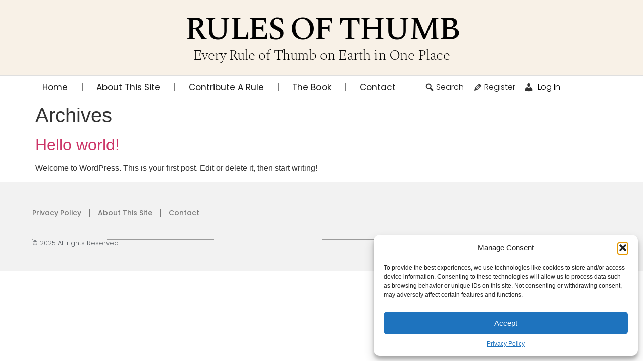

--- FILE ---
content_type: text/css
request_url: https://www.rulesofthumb.org/wp-content/plugins/rot-plugin/css/plugin.css?ver=2.9.1
body_size: 2248
content:
.center {
    text-align: center;
}

.margin5 {
    width: 100%;
    height: 5px;
}

.margin10 {
    width: 100%;
    height: 10px;
}

.margin20 {
    width: 100%;
    height: 20px;
}

.full {
    padding: 2px 0;
    width: 100%;
    box-sizing: border-box;
}

.half {
    padding: 2px;
    width: 50%;
    box-sizing: border-box;
    display: inline-block;
    float: left;
}

.quarter {
    width: 25%;
    box-sizing: border-box;
    display: inline-block;
    float: left;
}

.third {
    width: 33.33%;
    box-sizing: border-box;
    display: inline-block;
    float: left;
}

.twothirds {
    width: 66.66%;
    box-sizing: border-box;
    display: inline-block;
    float: left;
}

.threequarters {
    width: 75%;
    box-sizing: border-box;
    display: inline-block;
    float: left;
}

.clear_margin20 {
    width: 100%;
    clear: both;
    height: 20px;
}

.showsearch {
    cursor: pointer;
}

.contribute_rule {
    cursor: pointer;
}

.filters {
    display: block;
    height: auto;
    overflow: hidden;
    padding: 0 10px;
    text-align: center;
    margin-bottom: 25px;
}

#generate_ai, #undo {
    display: inline-block;
    cursor: pointer;
    background: #5e5edb;
    color: #FFF;
    padding: 5px 10px 3px 10px;
    border-radius: 5px;
}

#undo {
    color: #5e5edb;
    background: #F1F1F1;
    margin-left: 5px;
}

span.cat_filter, .buttons, .buttons:active, .buttons:focus {
    display: inline-block;
    line-height: 40px;
    font-size: 14px;
    text-transform: uppercase;
    cursor: pointer;
    background: #666;
    color: #FFF;
    padding: 2px 20px 0 20px;
    margin: 5px;
    border: none;
    border-radius: 5px;
    border-bottom: 3px solid #333;
}

span.cat_filter:hover, .buttons:hover {
    background: #333;
    border-bottom: 3px solid #000;
}

.buttons.small {
    line-height: 25px;
    font-size: 14px;
}

span.cat_filter.active, span.cat_filter.active:hover {
    background: #000;
    border-bottom: 3px solid #666;
}

span.cat_filter.allrules, span.cat_filter.allrules:hover {
    display: inline-block;
    line-height: 40px;
    font-size: 14px;
    text-transform: uppercase;
    cursor: pointer;
    background: #00B67A;
    color: #FFF;
    border-radius: 5px;
    padding: 2px 20px 0 20px;
    margin: 5px;
    border-bottom: 3px solid #30844A;
}

span.cat_filter a, span.cat_filter a:hover {
    color: #FFF;
}

.cat_desc {
    font-size: 18px;
    text-align: center;
    line-height: 28px;
    margin: 0 auto;
    margin-bottom: 30px;
    width: 75%;
}

#rules_content, #rules_content_history {
    min-height: 75vh;
    width: 100%;
    position: relative;
}

#rules_content_featured {
    min-height: 250px;
}

#rules_content .loading, #rules_content_history .loading {
    width: 100%;
    height: 100%;
    top: 0;
    left: 0;
    position: absolute;
    background: #FFF;
    z-index: 998;
    opacity: 0.5;
}

#rules_content .loading img, #rules_content_history .loading img {
    left: 50%;
    top: 150px;
    position: absolute;
    width: 350px;
    margin-left: -175px;
}

.rules_wrapper {
    width: 100%;
    position: relative;
    overflow: hidden;
    height: auto;
}

.rules_wrapper h3, .rules_wrapper h1, .rtitles {
    text-align: center;
    text-transform: uppercase;
    font-family: 'poppins', sans-serif;
}

.rtitles {
    font-size: 22px;
}

.rules {
    width: 100%;
    position: relative;
    overflow: hidden;
    height: auto;
}

.rules.featured {
    width: 75%;
    position: relative;
    overflow: hidden;
    height: auto;
    margin: 0 auto;
}

.rules .rule {
    width: calc(33.3% - 20px);
    display: inline-block;
    padding: 5px;
    margin: 10px;
    background: #fcfcfc;
    border-radius: 5px;
    box-shadow: 1px 1px 2px 1px rgba(0, 0, 0, .1);
}

.rules.featured .rule {
    width: calc(100% - 20px);
    display: inline-block;
    padding: 5px;
    margin: 10px;
    background: #fcfcfc;
    border-radius: 5px;
    box-shadow: 1px 1px 2px 1px rgba(0, 0, 0, .1);
    margin: 0 auto;
}

.rules .rule .inner {
    min-height: 100px;
    padding: 30px 35% 60px 30px;
    background: #F5F5F5;
    text-align: left;
    vertical-align: middle;
    font-family: 'poppins', sans-serif;
    font-size: 15px;
    position: relative;
    overflow: hidden;
}

.rules .rule a {
    color: #000;
}

.rules .rule .inner .stats {
    position: absolute;
    bottom: 20px;
    right: 30px;
    z-index: 2;
    display: inline-block;
}

.rules .rule .inner .stats .stat {
    padding: 0 0 0 15px;
    font-size: 13px;
    display: inline-block;
}

.rules .rule .inner .bg, .rules .rule .inner .uil {
    position: absolute;
    width: 43%;
    right: 0;
    top: 30px;
    align-items: center; 
    text-align: center;
}

.rules .rule .inner .uil {
    top: 0px;
    right: -10px;
    font-size: 160px;
    opacity: 0.07;
}

.rules .rule .inner .bg img {
    width: 100%;
    opacity: 0.07;
}

.rules .rule h3, .rules .rule h1 {
    font-size: 20px;
    font-family: 'poppins', sans-serif;
    margin: 0 0 15px 0;
    vertical-align: middle;
    text-transform: uppercase;
    text-align: left;
}

/* SINGLE RULES
------------------------------------------*/

.srules {
    vertical-align: top;
    display: flex;
    align-items: center; /* aligns the items vertically */
    margin-bottom: 25px;
}

.rules .rule.single-rule {
    width: calc(66.66% - 20px);
}

.rules .rule.single-rule .inner {
    font-size: 17px;
    padding: 40px 35% 40px 40px;
}

.rules .rule.single-rule h1 {
    font-size: 28px;
    margin: 5px 0 25px 0;
}

.rules .single-rule-stats {
    display: inline-block;
    width: calc(33.33% - 40px);
    box-sizing: border-box;
    padding: 0 0 0 40px;
    font-family: 'poppins', sans-serif;
}

.rules .single-rule-stats h4 {
    font-size: 20px;
    font-family: 'poppins', sans-serif;
    margin: 0 0 15px 0;
    vertical-align: middle;
    text-transform: uppercase;
}

.rules .single-rule-stats .third, .rules .single-rule-stats .twothirds {
    width: 37%;
    clear: none;
    display: inline-block;
    float: left;
    padding: 5px 0;
    box-sizing: border-box;
    font-weight: 500;
}

.rules .single-rule-stats .twothirds {
    width: 63%;
    font-weight: 400;
}

.comments {
    padding: 25px 15px;
    border-top: 1px solid #E1E1E1;
}

.comments h5 {
    text-transform: uppercase;
    font-family: 'poppins', sans-serif;
}

.comments .comment {
    width: 100%;
    height: auto;
    overflow: hidden;
    display: block;
    padding: 15px;
    border-top: 1px solid #E1E1E1;
}

.comments .comment:first-child { 
    border-top: none;
}

.comments .comment:nth-child(odd) {
    background: #F9F9F9;
}

.comments .comment .comment_text {
    font-size: 16px;
    font-style: italic;
}

.related {
    padding-top: 25px;
    border-top: 1px solid #E1E1E1;
}

.related h5 {
    text-transform: uppercase;
    font-family: 'poppins', sans-serif;
    padding-left: 10px;
}

.all_cats {
    text-align: center;
    font-size: 18px;
}

.split-list, .split-list ul li {  
    list-style: none;
    padding: 0;
    margin: 0 0 5px 0;
}

.split-list .quarter {
    padding: 15px;
    margin: 0;
    border-right: 1px solid #E1E1E1;
}

.split-list .quarter:last-child {
    border-right: none;
}

/* REGISTER FORM
------------------------------------------*/

#conditions_wrapper {
    padding: 5px;
    display: block;
    margin-bottom: 3px;
}

.fields {
	padding				:	5px!important;
    float    :   left!important;
    position: relative;
}

.fields input, .fields select, .fields textarea, .no-margin input, .account-page-form input {
    height: 50px;
    padding: 5px;
    width: 100%;
    max-width: 100%!important;
    background: #FFF;
    border: 1px solid #dbdbdb!important;
    border-bottom: 3px solid #CCC!important;
    border-radius: 6px!important;
}

.fields input:read-only {
    background-color: #E1E1E1!important;
    cursor: default;
}

.extra-space {
    text-align: center;
    font-weight: bold;
}

.fields label {
    font-size: 15px;
    margin: 10px 0 5px 0;
    display: block;
}

.fields input[type='checkbox'] {
    height: 15px;
    margin-right: 10px;
    width: auto;
}

.fields #showpw, .fields #showpw2 {
    position    :   absolute;
    cursor   :   pointer;
    bottom      :   18px;
    right    :   23px;
    color    :   #666;
    z-index  :   999;
}

.fields #showpw span, .fields #showpw2 span {
    font-size   :   22px;
}

.star {
  font-size: 35px;
  cursor: pointer;
  text-shadow: 0px 0px 3px rgba(0,0,0,0.5);
}

.rule .star {
  font-size: 18px;
  text-shadow: 0px 0px 2px rgba(0,0,0,0.3);
}
 
.one {
  color: rgb(255, 0, 0);
}
 
.two {
  color: rgb(255, 106, 0);
}
 
.three {
  color: rgb(251, 255, 120);
}
 
.four {
  color: rgb(255, 255, 0);
}
 
.five {
  color: rgb(24, 159, 14);
}

.btn-green {
    display: inline-block;
    line-height: 40px;
    font-size: 14px;
    text-transform: uppercase;
    cursor: pointer;
    background: #00B67A;
    color: #FFF!important;
    border-radius: 5px;
    padding: 2px 20px 0 20px;
    margin: 5px 0;
    border-bottom: 3px solid #30844A;
    text-align: center;
}

.btn-100 {
    width: 100%;
}

.res-message-load {
    text-align: center;
    position: absolute;
    width: 100%;
    height: 100%;
    left: 0;
    top: 0;
    z-index: 9998;
    background: rgba(255, 255, 255, 0.7)!important;
    display: none;
}

.res-message-load img {
    position: absolute;
    width: 200px;
    height: 200px;
    left: 50%;
    top: 50%;
    z-index: 9999;
    margin: -100px 0 0 -100px;
    opacity: 0.5;
}

.res-message-load h3 {
    position: absolute;
    width: 100%;
    left: 0;
    top: 50%;
    z-index: 9999;
    margin: -60px 0 0 0;
    font-size: 22px;
    line-height: 40px;
    color: #000;
}

.req {
    border: 1px dashed #FF0000!important;
    background: #ffeded!important;
    color: #000;
}

.alert {
    display: none;
    padding: 10px;
    text-align: center;
    margin: 5px 0 0 0;
}

.alert-danger {
    border: 1px dashed #FF0000!important;
    background: #ffeded;
    color: #FF0000;
}

#xs-social-login-container {
    max-width: 600px!important;
    margin: 0px auto!important;
    padding-bottom: 5px;
}

#xs-social-login-container .xs-login--style-1 {
    display: inline-block!important;
}

#xs-social-login-container .xs-login--style-1 .xs-login__item {
    display: inline-block!important;
    width: 290px!important;
    box-shadow: none!important;
    border: 1px solid #dbdbdb;
    border-bottom: 3px solid #CCC;
    box-sizing: border-box;
    float: left;
    margin: 5px;
}

@media only screen and (max-width: 992px) {
    
    .quarter, .fifth, .third, .half {
        width: 50%;
    }
    
    .split-list .quarter {
        padding: 0px;
        margin: 0;
        border-right: 0px solid #E1E1E1;
    }
    
    .rules .rule {
        width: calc(50% - 20px);
    }
    
    span.cat_filter, .buttons, .buttons:active, .buttons:focus, span.cat_filter.allrules {
        line-height: 35px;
        font-size: 15px;
        padding: 2px 12px 0 12px;
    }
    
    .rules .rule.single-rule {
        width: calc(50% - 20px);
    }

    .rules .single-rule-stats {
        width: calc(50% - 40px);
    }
    
}

@media only screen and (max-width: 768px) {
    
    .quarter, .fifth, .third, .half {
        width: 100%;
    }
    
    .split-list .quarter {
        padding: 0px;
        margin: 0;
        border-right: 0px solid #E1E1E1;
    }
    
    .rules .rule {
        width: calc(100% - 20px);
    }
    
    span.cat_filter, .buttons, .buttons:active, .buttons:focus, span.cat_filter.allrules {
        line-height: 30px;
        font-size: 14px;
        padding: 2px 10px 0 10px;
        margin: 3px;
    }
    
    #xs-social-login-container .xs-login--style-1 .xs-login__item {
        display: block!important;
        width: 100%!important;
    }
    
    .srules {
        display: block;
    }
    
    .rules .rule.single-rule {
        width: calc(100% - 20px)!important;
        display: block!important;
        margin-bottom: 30px;
    }
    
    .rules .rule.single-rule .inner {
        font-size: 16px;
        padding: 30px 20% 30px 30px;
    }

    .rules .single-rule-stats {
        width: calc(100% - 40px)!important;
        display: block!important;
    }
    
}

--- FILE ---
content_type: text/css
request_url: https://www.rulesofthumb.org/wp-content/uploads/elementor/css/post-5.css?ver=1768266148
body_size: 551
content:
.elementor-kit-5{--e-global-color-primary:#6EC1E4;--e-global-color-secondary:#54595F;--e-global-color-text:#7A7A7A;--e-global-color-accent:#61CE70;--e-global-typography-primary-font-family:"Poppins";--e-global-typography-primary-font-weight:600;--e-global-typography-secondary-font-family:"Poppins";--e-global-typography-secondary-font-weight:400;--e-global-typography-text-font-family:"Poppins";--e-global-typography-text-font-weight:400;--e-global-typography-accent-font-family:"Poppins";--e-global-typography-accent-font-weight:500;}.elementor-kit-5 e-page-transition{background-color:#FFBC7D;}.elementor-section.elementor-section-boxed > .elementor-container{max-width:1140px;}.e-con{--container-max-width:1140px;}.elementor-widget:not(:last-child){margin-block-end:20px;}.elementor-element{--widgets-spacing:20px 20px;--widgets-spacing-row:20px;--widgets-spacing-column:20px;}{}h1.entry-title{display:var(--page-title-display);}.site-header .site-branding{flex-direction:column;align-items:stretch;}.site-header{padding-inline-end:0px;padding-inline-start:0px;}.site-footer .site-branding{flex-direction:column;align-items:stretch;}@media(max-width:1024px){.elementor-section.elementor-section-boxed > .elementor-container{max-width:1024px;}.e-con{--container-max-width:1024px;}}@media(max-width:767px){.elementor-section.elementor-section-boxed > .elementor-container{max-width:767px;}.e-con{--container-max-width:767px;}}/* Start custom CSS */.search-bar {
    position: relative;
    font-family: 'poppins';
    width: 100%;
}

.search-bar input {
    width: 100%;
    padding: 10px 10px 10px 40px;
    height: 60px;
    border-radius: 15px;
    border: 2px solid #000;
    font-size: 14px;
}

.search-bar button {
    position: absolute;
    right: 7px;
    top: 50%;
    height: 50px;
    margin-top: -25px;
    border-radius: 11px;
    background: #000;
    border: none;
    color: #FFF;
    font-size: 13px;
    text-transform: uppercase;
}

.search-bar button:hover {
    background: #000;
}

.search-bar span {
    position: absolute;
    top: 50%;
    left: 10px;
    font-size: 22px;
    margin-top: -11px;
    cursor: pointer;
    color: #000;
}/* End custom CSS */

--- FILE ---
content_type: text/css
request_url: https://www.rulesofthumb.org/wp-content/uploads/elementor/css/post-16.css?ver=1768266148
body_size: 1724
content:
.elementor-16 .elementor-element.elementor-element-aa41b02{--display:flex;--flex-direction:column;--container-widget-width:calc( ( 1 - var( --container-widget-flex-grow ) ) * 100% );--container-widget-height:initial;--container-widget-flex-grow:0;--container-widget-align-self:initial;--flex-wrap-mobile:wrap;--justify-content:center;--align-items:center;--gap:0px 0px;--row-gap:0px;--column-gap:0px;--padding-top:2%;--padding-bottom:2%;--padding-left:5%;--padding-right:5%;}.elementor-16 .elementor-element.elementor-element-aa41b02:not(.elementor-motion-effects-element-type-background), .elementor-16 .elementor-element.elementor-element-aa41b02 > .elementor-motion-effects-container > .elementor-motion-effects-layer{background-color:#F8F1E7;}.elementor-widget-heading .elementor-heading-title{font-family:var( --e-global-typography-primary-font-family ), Sans-serif;font-weight:var( --e-global-typography-primary-font-weight );color:var( --e-global-color-primary );}.elementor-16 .elementor-element.elementor-element-352da35 > .elementor-widget-container{margin:0px 0px 5px 0px;}.elementor-16 .elementor-element.elementor-element-352da35{text-align:center;}.elementor-16 .elementor-element.elementor-element-352da35 .elementor-heading-title{font-family:"Spectral", Sans-serif;font-size:65px;font-weight:500;text-transform:uppercase;letter-spacing:-3.5px;color:#000000;}.elementor-16 .elementor-element.elementor-element-fa9832b{text-align:center;}.elementor-16 .elementor-element.elementor-element-fa9832b .elementor-heading-title{font-family:"Spectral", Sans-serif;font-size:29px;font-weight:200;letter-spacing:-0.5px;color:#000000;}.elementor-16 .elementor-element.elementor-element-ee972e6{--display:flex;--flex-direction:row;--container-widget-width:initial;--container-widget-height:100%;--container-widget-flex-grow:1;--container-widget-align-self:stretch;--flex-wrap-mobile:wrap;--gap:0px 0px;--row-gap:0px;--column-gap:0px;border-style:solid;--border-style:solid;border-width:1px 0px 1px 0px;--border-top-width:1px;--border-right-width:0px;--border-bottom-width:1px;--border-left-width:0px;border-color:#DFDFDF;--border-color:#DFDFDF;--border-radius:0px 0px 0px 0px;--padding-top:0%;--padding-bottom:0%;--padding-left:5%;--padding-right:5%;}.elementor-16 .elementor-element.elementor-element-b90c88f{--display:flex;--flex-direction:row;--container-widget-width:initial;--container-widget-height:100%;--container-widget-flex-grow:1;--container-widget-align-self:stretch;--flex-wrap-mobile:wrap;--justify-content:flex-start;--padding-top:0px;--padding-bottom:0px;--padding-left:0px;--padding-right:0px;}.elementor-widget-nav-menu .elementor-nav-menu .elementor-item{font-family:var( --e-global-typography-primary-font-family ), Sans-serif;font-weight:var( --e-global-typography-primary-font-weight );}.elementor-widget-nav-menu .elementor-nav-menu--main .elementor-item{color:var( --e-global-color-text );fill:var( --e-global-color-text );}.elementor-widget-nav-menu .elementor-nav-menu--main .elementor-item:hover,
					.elementor-widget-nav-menu .elementor-nav-menu--main .elementor-item.elementor-item-active,
					.elementor-widget-nav-menu .elementor-nav-menu--main .elementor-item.highlighted,
					.elementor-widget-nav-menu .elementor-nav-menu--main .elementor-item:focus{color:var( --e-global-color-accent );fill:var( --e-global-color-accent );}.elementor-widget-nav-menu .elementor-nav-menu--main:not(.e--pointer-framed) .elementor-item:before,
					.elementor-widget-nav-menu .elementor-nav-menu--main:not(.e--pointer-framed) .elementor-item:after{background-color:var( --e-global-color-accent );}.elementor-widget-nav-menu .e--pointer-framed .elementor-item:before,
					.elementor-widget-nav-menu .e--pointer-framed .elementor-item:after{border-color:var( --e-global-color-accent );}.elementor-widget-nav-menu{--e-nav-menu-divider-color:var( --e-global-color-text );}.elementor-widget-nav-menu .elementor-nav-menu--dropdown .elementor-item, .elementor-widget-nav-menu .elementor-nav-menu--dropdown  .elementor-sub-item{font-family:var( --e-global-typography-accent-font-family ), Sans-serif;font-weight:var( --e-global-typography-accent-font-weight );}.elementor-16 .elementor-element.elementor-element-ad83b15 .elementor-menu-toggle{margin:0 auto;}.elementor-16 .elementor-element.elementor-element-ad83b15 .elementor-nav-menu .elementor-item{font-family:"Poppins", Sans-serif;font-size:17px;font-weight:400;}.elementor-16 .elementor-element.elementor-element-ad83b15 .elementor-nav-menu--main .elementor-item{color:#1D1D1D;fill:#1D1D1D;}.elementor-16 .elementor-element.elementor-element-ad83b15 .elementor-nav-menu--main .elementor-item:hover,
					.elementor-16 .elementor-element.elementor-element-ad83b15 .elementor-nav-menu--main .elementor-item.elementor-item-active,
					.elementor-16 .elementor-element.elementor-element-ad83b15 .elementor-nav-menu--main .elementor-item.highlighted,
					.elementor-16 .elementor-element.elementor-element-ad83b15 .elementor-nav-menu--main .elementor-item:focus{color:#000000;fill:#000000;}.elementor-16 .elementor-element.elementor-element-ad83b15 .elementor-nav-menu--main:not(.e--pointer-framed) .elementor-item:before,
					.elementor-16 .elementor-element.elementor-element-ad83b15 .elementor-nav-menu--main:not(.e--pointer-framed) .elementor-item:after{background-color:#8B8D5B;}.elementor-16 .elementor-element.elementor-element-ad83b15 .e--pointer-framed .elementor-item:before,
					.elementor-16 .elementor-element.elementor-element-ad83b15 .e--pointer-framed .elementor-item:after{border-color:#8B8D5B;}.elementor-16 .elementor-element.elementor-element-ad83b15{--e-nav-menu-divider-content:"";--e-nav-menu-divider-style:solid;--e-nav-menu-horizontal-menu-item-margin:calc( 15px / 2 );}.elementor-16 .elementor-element.elementor-element-ad83b15 .e--pointer-framed .elementor-item:before{border-width:0px;}.elementor-16 .elementor-element.elementor-element-ad83b15 .e--pointer-framed.e--animation-draw .elementor-item:before{border-width:0 0 0px 0px;}.elementor-16 .elementor-element.elementor-element-ad83b15 .e--pointer-framed.e--animation-draw .elementor-item:after{border-width:0px 0px 0 0;}.elementor-16 .elementor-element.elementor-element-ad83b15 .e--pointer-framed.e--animation-corners .elementor-item:before{border-width:0px 0 0 0px;}.elementor-16 .elementor-element.elementor-element-ad83b15 .e--pointer-framed.e--animation-corners .elementor-item:after{border-width:0 0px 0px 0;}.elementor-16 .elementor-element.elementor-element-ad83b15 .e--pointer-underline .elementor-item:after,
					 .elementor-16 .elementor-element.elementor-element-ad83b15 .e--pointer-overline .elementor-item:before,
					 .elementor-16 .elementor-element.elementor-element-ad83b15 .e--pointer-double-line .elementor-item:before,
					 .elementor-16 .elementor-element.elementor-element-ad83b15 .e--pointer-double-line .elementor-item:after{height:0px;}.elementor-16 .elementor-element.elementor-element-ad83b15 .elementor-nav-menu--main:not(.elementor-nav-menu--layout-horizontal) .elementor-nav-menu > li:not(:last-child){margin-bottom:15px;}.elementor-16 .elementor-element.elementor-element-ad83b15 .elementor-nav-menu--dropdown .elementor-item, .elementor-16 .elementor-element.elementor-element-ad83b15 .elementor-nav-menu--dropdown  .elementor-sub-item{font-family:"Poppins", Sans-serif;font-weight:500;}.elementor-16 .elementor-element.elementor-element-823595a{--display:flex;--flex-direction:row;--container-widget-width:initial;--container-widget-height:100%;--container-widget-flex-grow:1;--container-widget-align-self:stretch;--flex-wrap-mobile:wrap;--justify-content:flex-end;--padding-top:0px;--padding-bottom:0px;--padding-left:0px;--padding-right:0px;}.elementor-16 .elementor-element.elementor-element-5c39446 .elementor-nav-menu .elementor-item{font-family:"Poppins", Sans-serif;font-size:16px;font-weight:300;}.elementor-16 .elementor-element.elementor-element-5c39446 .elementor-nav-menu--main .elementor-item{color:#1D1D1D;fill:#1D1D1D;padding-left:9px;padding-right:9px;}.elementor-16 .elementor-element.elementor-element-5c39446 .elementor-nav-menu--main .elementor-item:hover,
					.elementor-16 .elementor-element.elementor-element-5c39446 .elementor-nav-menu--main .elementor-item.elementor-item-active,
					.elementor-16 .elementor-element.elementor-element-5c39446 .elementor-nav-menu--main .elementor-item.highlighted,
					.elementor-16 .elementor-element.elementor-element-5c39446 .elementor-nav-menu--main .elementor-item:focus{color:#000000;fill:#000000;}.elementor-16 .elementor-element.elementor-element-5c39446 .elementor-nav-menu--main:not(.e--pointer-framed) .elementor-item:before,
					.elementor-16 .elementor-element.elementor-element-5c39446 .elementor-nav-menu--main:not(.e--pointer-framed) .elementor-item:after{background-color:#8B8D5B;}.elementor-16 .elementor-element.elementor-element-5c39446 .e--pointer-framed .elementor-item:before,
					.elementor-16 .elementor-element.elementor-element-5c39446 .e--pointer-framed .elementor-item:after{border-color:#8B8D5B;}.elementor-16 .elementor-element.elementor-element-5c39446 .e--pointer-framed .elementor-item:before{border-width:0px;}.elementor-16 .elementor-element.elementor-element-5c39446 .e--pointer-framed.e--animation-draw .elementor-item:before{border-width:0 0 0px 0px;}.elementor-16 .elementor-element.elementor-element-5c39446 .e--pointer-framed.e--animation-draw .elementor-item:after{border-width:0px 0px 0 0;}.elementor-16 .elementor-element.elementor-element-5c39446 .e--pointer-framed.e--animation-corners .elementor-item:before{border-width:0px 0 0 0px;}.elementor-16 .elementor-element.elementor-element-5c39446 .e--pointer-framed.e--animation-corners .elementor-item:after{border-width:0 0px 0px 0;}.elementor-16 .elementor-element.elementor-element-5c39446 .e--pointer-underline .elementor-item:after,
					 .elementor-16 .elementor-element.elementor-element-5c39446 .e--pointer-overline .elementor-item:before,
					 .elementor-16 .elementor-element.elementor-element-5c39446 .e--pointer-double-line .elementor-item:before,
					 .elementor-16 .elementor-element.elementor-element-5c39446 .e--pointer-double-line .elementor-item:after{height:0px;}.elementor-16 .elementor-element.elementor-element-5c39446{--e-nav-menu-horizontal-menu-item-margin:calc( 0px / 2 );}.elementor-16 .elementor-element.elementor-element-5c39446 .elementor-nav-menu--main:not(.elementor-nav-menu--layout-horizontal) .elementor-nav-menu > li:not(:last-child){margin-bottom:0px;}.elementor-16 .elementor-element.elementor-element-ffb7e14 > .elementor-widget-container{margin:0px 0px 0px 0px;padding:13px 0px 0px 0px;}.elementor-16 .elementor-element.elementor-element-ffb7e14{text-align:right;}.elementor-16 .elementor-element.elementor-element-ffb7e14 .elementor-heading-title{font-family:"Poppins", Sans-serif;font-size:16px;font-weight:300;line-height:20px;color:#000000;}.elementor-16 .elementor-element.elementor-element-b6a842a .elementor-nav-menu .elementor-item{font-family:"Poppins", Sans-serif;font-size:16px;font-weight:300;}.elementor-16 .elementor-element.elementor-element-b6a842a .elementor-nav-menu--main .elementor-item{color:#1D1D1D;fill:#1D1D1D;padding-left:9px;padding-right:9px;}.elementor-16 .elementor-element.elementor-element-b6a842a .elementor-nav-menu--main .elementor-item:hover,
					.elementor-16 .elementor-element.elementor-element-b6a842a .elementor-nav-menu--main .elementor-item.elementor-item-active,
					.elementor-16 .elementor-element.elementor-element-b6a842a .elementor-nav-menu--main .elementor-item.highlighted,
					.elementor-16 .elementor-element.elementor-element-b6a842a .elementor-nav-menu--main .elementor-item:focus{color:#000000;fill:#000000;}.elementor-16 .elementor-element.elementor-element-b6a842a .elementor-nav-menu--main:not(.e--pointer-framed) .elementor-item:before,
					.elementor-16 .elementor-element.elementor-element-b6a842a .elementor-nav-menu--main:not(.e--pointer-framed) .elementor-item:after{background-color:#8B8D5B;}.elementor-16 .elementor-element.elementor-element-b6a842a .e--pointer-framed .elementor-item:before,
					.elementor-16 .elementor-element.elementor-element-b6a842a .e--pointer-framed .elementor-item:after{border-color:#8B8D5B;}.elementor-16 .elementor-element.elementor-element-b6a842a .e--pointer-framed .elementor-item:before{border-width:0px;}.elementor-16 .elementor-element.elementor-element-b6a842a .e--pointer-framed.e--animation-draw .elementor-item:before{border-width:0 0 0px 0px;}.elementor-16 .elementor-element.elementor-element-b6a842a .e--pointer-framed.e--animation-draw .elementor-item:after{border-width:0px 0px 0 0;}.elementor-16 .elementor-element.elementor-element-b6a842a .e--pointer-framed.e--animation-corners .elementor-item:before{border-width:0px 0 0 0px;}.elementor-16 .elementor-element.elementor-element-b6a842a .e--pointer-framed.e--animation-corners .elementor-item:after{border-width:0 0px 0px 0;}.elementor-16 .elementor-element.elementor-element-b6a842a .e--pointer-underline .elementor-item:after,
					 .elementor-16 .elementor-element.elementor-element-b6a842a .e--pointer-overline .elementor-item:before,
					 .elementor-16 .elementor-element.elementor-element-b6a842a .e--pointer-double-line .elementor-item:before,
					 .elementor-16 .elementor-element.elementor-element-b6a842a .e--pointer-double-line .elementor-item:after{height:0px;}.elementor-16 .elementor-element.elementor-element-b6a842a{--e-nav-menu-horizontal-menu-item-margin:calc( 0px / 2 );}.elementor-16 .elementor-element.elementor-element-b6a842a .elementor-nav-menu--main:not(.elementor-nav-menu--layout-horizontal) .elementor-nav-menu > li:not(:last-child){margin-bottom:0px;}.elementor-16 .elementor-element.elementor-element-307f6f0 > .elementor-widget-container{margin:0px 0px 0px 0px;padding:13px 0px 0px 0px;}.elementor-16 .elementor-element.elementor-element-307f6f0{text-align:right;}.elementor-16 .elementor-element.elementor-element-307f6f0 .elementor-heading-title{font-family:"Poppins", Sans-serif;font-size:16px;font-weight:300;line-height:20px;color:#000000;}.elementor-16 .elementor-element.elementor-element-ecabd63{--display:flex;--flex-direction:row;--container-widget-width:initial;--container-widget-height:100%;--container-widget-flex-grow:1;--container-widget-align-self:stretch;--flex-wrap-mobile:wrap;border-style:solid;--border-style:solid;border-width:1px 0px 1px 0px;--border-top-width:1px;--border-right-width:0px;--border-bottom-width:1px;--border-left-width:0px;border-color:#DFDFDF;--border-color:#DFDFDF;--border-radius:0px 0px 0px 0px;--padding-top:1%;--padding-bottom:1%;--padding-left:6%;--padding-right:6%;}.elementor-16 .elementor-element.elementor-element-604201f{--display:flex;--align-items:flex-end;--container-widget-width:calc( ( 1 - var( --container-widget-flex-grow ) ) * 100% );--padding-top:0%;--padding-bottom:0%;--padding-left:0%;--padding-right:0%;}.elementor-theme-builder-content-area{height:400px;}.elementor-location-header:before, .elementor-location-footer:before{content:"";display:table;clear:both;}@media(max-width:1024px){.elementor-16 .elementor-element.elementor-element-b90c88f{--padding-top:8px;--padding-bottom:0px;--padding-left:8px;--padding-right:8px;}}@media(min-width:768px){.elementor-16 .elementor-element.elementor-element-b90c88f{--width:67%;}.elementor-16 .elementor-element.elementor-element-823595a{--width:33%;}.elementor-16 .elementor-element.elementor-element-604201f{--width:100%;}}@media(max-width:1024px) and (min-width:768px){.elementor-16 .elementor-element.elementor-element-b90c88f{--width:40%;}.elementor-16 .elementor-element.elementor-element-823595a{--width:60%;}}@media(max-width:767px){.elementor-16 .elementor-element.elementor-element-aa41b02{--padding-top:5%;--padding-bottom:5%;--padding-left:5%;--padding-right:5%;}.elementor-16 .elementor-element.elementor-element-352da35 .elementor-heading-title{font-size:37px;}.elementor-16 .elementor-element.elementor-element-fa9832b .elementor-heading-title{font-size:18px;}.elementor-16 .elementor-element.elementor-element-b90c88f{--width:100%;--align-items:flex-start;--container-widget-width:calc( ( 1 - var( --container-widget-flex-grow ) ) * 100% );--padding-top:8px;--padding-bottom:0px;--padding-left:8px;--padding-right:8px;}.elementor-16 .elementor-element.elementor-element-823595a{--width:100%;--justify-content:center;}}/* Start custom CSS for nav-menu, class: .elementor-element-ad83b15 */.elementor-16 .elementor-element.elementor-element-ad83b15 span.dashicons {
    margin-right: 3px;
    color: #333;
}

.elementor-16 .elementor-element.elementor-element-ad83b15 {
    width: 100%;
}/* End custom CSS */
/* Start custom CSS for nav-menu, class: .elementor-element-5c39446 */.elementor-16 .elementor-element.elementor-element-5c39446 span.dashicons {
    margin-right: 3px;
    color: #333;
}

.elementor-16 .elementor-element.elementor-element-5c39446 {
    width: 100%;
}

.elementor-16 .elementor-element.elementor-element-5c39446 {
    width: auto;
}/* End custom CSS */
/* Start custom CSS for heading, class: .elementor-element-ffb7e14 */.elementor-16 .elementor-element.elementor-element-ffb7e14 span.dashicons {
    margin-right: 3px;
    color: #333;
}

.elementor-16 .elementor-element.elementor-element-ffb7e14 {
    display: block;
    min-width: 90px;
    width: auto;
    margin-left: -5px;
}/* End custom CSS */
/* Start custom CSS for nav-menu, class: .elementor-element-b6a842a */.elementor-16 .elementor-element.elementor-element-b6a842a span.dashicons {
    margin-right: 3px;
    color: #333;
}

.elementor-16 .elementor-element.elementor-element-b6a842a {
    width: 100%;
}

.elementor-16 .elementor-element.elementor-element-b6a842a {
    width: auto;
}/* End custom CSS */
/* Start custom CSS for heading, class: .elementor-element-307f6f0 */.elementor-16 .elementor-element.elementor-element-307f6f0 span.dashicons {
    margin-right: 3px;
    color: #333;
}

.elementor-16 .elementor-element.elementor-element-307f6f0 {
    display: block;
    min-width: 85px;
    width: auto;
    margin-left: -5px;
    float: right;
}/* End custom CSS */
/* Start custom CSS for html, class: .elementor-element-b1ac983 */.elementor-16 .elementor-element.elementor-element-b1ac983 {
    width: 100%;
    text-align: right;
}/* End custom CSS */
/* Start custom CSS for container, class: .elementor-element-ecabd63 */.elementor-16 .elementor-element.elementor-element-ecabd63 {
    display:none;
}/* End custom CSS */

--- FILE ---
content_type: text/css
request_url: https://www.rulesofthumb.org/wp-content/uploads/elementor/css/post-106.css?ver=1768266148
body_size: 1245
content:
.elementor-106 .elementor-element.elementor-element-2788ce56{--display:flex;--flex-direction:column;--container-widget-width:calc( ( 1 - var( --container-widget-flex-grow ) ) * 100% );--container-widget-height:initial;--container-widget-flex-grow:0;--container-widget-align-self:initial;--flex-wrap-mobile:wrap;--align-items:stretch;--gap:50px 50px;--row-gap:50px;--column-gap:50px;--padding-top:3%;--padding-bottom:3%;--padding-left:5%;--padding-right:5%;}.elementor-106 .elementor-element.elementor-element-2788ce56:not(.elementor-motion-effects-element-type-background), .elementor-106 .elementor-element.elementor-element-2788ce56 > .elementor-motion-effects-container > .elementor-motion-effects-layer{background-color:#f2f2f2;}.elementor-106 .elementor-element.elementor-element-313a36b8{--display:flex;--flex-direction:row;--container-widget-width:calc( ( 1 - var( --container-widget-flex-grow ) ) * 100% );--container-widget-height:100%;--container-widget-flex-grow:1;--container-widget-align-self:stretch;--flex-wrap-mobile:wrap;--align-items:stretch;--gap:0px 0px;--row-gap:0px;--column-gap:0px;border-style:dotted;--border-style:dotted;border-width:0px 0px 1px 0px;--border-top-width:0px;--border-right-width:0px;--border-bottom-width:1px;--border-left-width:0px;border-color:#9b9b9b;--border-color:#9b9b9b;--padding-top:0px;--padding-bottom:30px;--padding-left:0px;--padding-right:0px;}.elementor-106 .elementor-element.elementor-element-2ebf3e92{--display:flex;--flex-direction:row;--container-widget-width:calc( ( 1 - var( --container-widget-flex-grow ) ) * 100% );--container-widget-height:100%;--container-widget-flex-grow:1;--container-widget-align-self:stretch;--flex-wrap-mobile:wrap;--justify-content:flex-start;--align-items:center;--padding-top:0px;--padding-bottom:0px;--padding-left:0px;--padding-right:0px;}.elementor-widget-nav-menu .elementor-nav-menu .elementor-item{font-family:var( --e-global-typography-primary-font-family ), Sans-serif;font-weight:var( --e-global-typography-primary-font-weight );}.elementor-widget-nav-menu .elementor-nav-menu--main .elementor-item{color:var( --e-global-color-text );fill:var( --e-global-color-text );}.elementor-widget-nav-menu .elementor-nav-menu--main .elementor-item:hover,
					.elementor-widget-nav-menu .elementor-nav-menu--main .elementor-item.elementor-item-active,
					.elementor-widget-nav-menu .elementor-nav-menu--main .elementor-item.highlighted,
					.elementor-widget-nav-menu .elementor-nav-menu--main .elementor-item:focus{color:var( --e-global-color-accent );fill:var( --e-global-color-accent );}.elementor-widget-nav-menu .elementor-nav-menu--main:not(.e--pointer-framed) .elementor-item:before,
					.elementor-widget-nav-menu .elementor-nav-menu--main:not(.e--pointer-framed) .elementor-item:after{background-color:var( --e-global-color-accent );}.elementor-widget-nav-menu .e--pointer-framed .elementor-item:before,
					.elementor-widget-nav-menu .e--pointer-framed .elementor-item:after{border-color:var( --e-global-color-accent );}.elementor-widget-nav-menu{--e-nav-menu-divider-color:var( --e-global-color-text );}.elementor-widget-nav-menu .elementor-nav-menu--dropdown .elementor-item, .elementor-widget-nav-menu .elementor-nav-menu--dropdown  .elementor-sub-item{font-family:var( --e-global-typography-accent-font-family ), Sans-serif;font-weight:var( --e-global-typography-accent-font-weight );}.elementor-106 .elementor-element.elementor-element-1b96adbb .elementor-nav-menu .elementor-item{font-size:14px;font-weight:500;}.elementor-106 .elementor-element.elementor-element-1b96adbb .elementor-nav-menu--main .elementor-item:hover,
					.elementor-106 .elementor-element.elementor-element-1b96adbb .elementor-nav-menu--main .elementor-item.elementor-item-active,
					.elementor-106 .elementor-element.elementor-element-1b96adbb .elementor-nav-menu--main .elementor-item.highlighted,
					.elementor-106 .elementor-element.elementor-element-1b96adbb .elementor-nav-menu--main .elementor-item:focus{color:#000000;fill:#000000;}.elementor-106 .elementor-element.elementor-element-1b96adbb{--e-nav-menu-divider-content:"";--e-nav-menu-divider-style:solid;--e-nav-menu-horizontal-menu-item-margin:calc( 31px / 2 );}.elementor-106 .elementor-element.elementor-element-1b96adbb .elementor-nav-menu--main .elementor-item{padding-left:0px;padding-right:0px;}.elementor-106 .elementor-element.elementor-element-1b96adbb .elementor-nav-menu--main:not(.elementor-nav-menu--layout-horizontal) .elementor-nav-menu > li:not(:last-child){margin-bottom:31px;}.elementor-106 .elementor-element.elementor-element-1b96adbb .elementor-nav-menu--dropdown a, .elementor-106 .elementor-element.elementor-element-1b96adbb .elementor-menu-toggle{color:#000000;fill:#000000;}.elementor-106 .elementor-element.elementor-element-1b96adbb .elementor-nav-menu--dropdown{background-color:#eaeaea;}.elementor-106 .elementor-element.elementor-element-1b96adbb .elementor-nav-menu--dropdown a:hover,
					.elementor-106 .elementor-element.elementor-element-1b96adbb .elementor-nav-menu--dropdown a:focus,
					.elementor-106 .elementor-element.elementor-element-1b96adbb .elementor-nav-menu--dropdown a.elementor-item-active,
					.elementor-106 .elementor-element.elementor-element-1b96adbb .elementor-nav-menu--dropdown a.highlighted,
					.elementor-106 .elementor-element.elementor-element-1b96adbb .elementor-menu-toggle:hover,
					.elementor-106 .elementor-element.elementor-element-1b96adbb .elementor-menu-toggle:focus{color:#00ce1b;}.elementor-106 .elementor-element.elementor-element-1b96adbb .elementor-nav-menu--dropdown a:hover,
					.elementor-106 .elementor-element.elementor-element-1b96adbb .elementor-nav-menu--dropdown a:focus,
					.elementor-106 .elementor-element.elementor-element-1b96adbb .elementor-nav-menu--dropdown a.elementor-item-active,
					.elementor-106 .elementor-element.elementor-element-1b96adbb .elementor-nav-menu--dropdown a.highlighted{background-color:#ededed;}.elementor-106 .elementor-element.elementor-element-1b96adbb .elementor-nav-menu--dropdown .elementor-item, .elementor-106 .elementor-element.elementor-element-1b96adbb .elementor-nav-menu--dropdown  .elementor-sub-item{font-size:15px;}.elementor-106 .elementor-element.elementor-element-63e1ed36{--display:flex;--flex-direction:row-reverse;--container-widget-width:calc( ( 1 - var( --container-widget-flex-grow ) ) * 100% );--container-widget-height:100%;--container-widget-flex-grow:1;--container-widget-align-self:stretch;--flex-wrap-mobile:wrap-reverse;--justify-content:flex-start;--align-items:center;--padding-top:0px;--padding-bottom:0px;--padding-left:0px;--padding-right:0px;}.elementor-106 .elementor-element.elementor-element-5d394c24{--display:flex;--flex-direction:row;--container-widget-width:calc( ( 1 - var( --container-widget-flex-grow ) ) * 100% );--container-widget-height:100%;--container-widget-flex-grow:1;--container-widget-align-self:stretch;--flex-wrap-mobile:wrap;--justify-content:space-between;--align-items:center;--gap:0px 0px;--row-gap:0px;--column-gap:0px;--padding-top:0px;--padding-bottom:0px;--padding-left:0px;--padding-right:0px;}.elementor-106 .elementor-element.elementor-element-1c2d95cd{--display:flex;--flex-direction:row;--container-widget-width:calc( ( 1 - var( --container-widget-flex-grow ) ) * 100% );--container-widget-height:100%;--container-widget-flex-grow:1;--container-widget-align-self:stretch;--flex-wrap-mobile:wrap;--justify-content:flex-start;--align-items:center;--padding-top:0px;--padding-bottom:0px;--padding-left:0px;--padding-right:0px;}.elementor-widget-heading .elementor-heading-title{font-family:var( --e-global-typography-primary-font-family ), Sans-serif;font-weight:var( --e-global-typography-primary-font-weight );color:var( --e-global-color-primary );}.elementor-106 .elementor-element.elementor-element-83b30c8{text-align:left;}.elementor-106 .elementor-element.elementor-element-83b30c8 .elementor-heading-title{font-size:13px;font-weight:300;color:#54595f;}.elementor-106 .elementor-element.elementor-element-3f88ec43{--display:flex;--flex-direction:row-reverse;--container-widget-width:calc( ( 1 - var( --container-widget-flex-grow ) ) * 100% );--container-widget-height:100%;--container-widget-flex-grow:1;--container-widget-align-self:stretch;--flex-wrap-mobile:wrap-reverse;--justify-content:flex-start;--align-items:center;--padding-top:0px;--padding-bottom:0px;--padding-left:0px;--padding-right:0px;}.elementor-106 .elementor-element.elementor-element-3a7639bc{--grid-template-columns:repeat(0, auto);--icon-size:14px;--grid-column-gap:20px;--grid-row-gap:0px;}.elementor-106 .elementor-element.elementor-element-3a7639bc .elementor-widget-container{text-align:right;}.elementor-106 .elementor-element.elementor-element-3a7639bc .elementor-social-icon{background-color:rgba(0,0,0,0);--icon-padding:0em;}.elementor-106 .elementor-element.elementor-element-3a7639bc .elementor-social-icon i{color:rgba(84,89,95,0.73);}.elementor-106 .elementor-element.elementor-element-3a7639bc .elementor-social-icon svg{fill:rgba(84,89,95,0.73);}.elementor-106 .elementor-element.elementor-element-3a7639bc .elementor-social-icon:hover{background-color:rgba(255,255,255,0);}.elementor-106 .elementor-element.elementor-element-3a7639bc .elementor-social-icon:hover i{color:#00ce1b;}.elementor-106 .elementor-element.elementor-element-3a7639bc .elementor-social-icon:hover svg{fill:#00ce1b;}.elementor-theme-builder-content-area{height:400px;}.elementor-location-header:before, .elementor-location-footer:before{content:"";display:table;clear:both;}@media(max-width:1024px){.elementor-106 .elementor-element.elementor-element-2788ce56{--padding-top:30px;--padding-bottom:30px;--padding-left:20px;--padding-right:20px;}.elementor-106 .elementor-element.elementor-element-1b96adbb .elementor-nav-menu .elementor-item{font-size:13px;}.elementor-106 .elementor-element.elementor-element-3a7639bc{--icon-size:13px;--grid-column-gap:10px;}}@media(max-width:767px){.elementor-106 .elementor-element.elementor-element-2788ce56{--gap:40px 40px;--row-gap:40px;--column-gap:40px;--padding-top:25px;--padding-bottom:25px;--padding-left:20px;--padding-right:20px;}.elementor-106 .elementor-element.elementor-element-2ebf3e92{--width:100%;}.elementor-106 .elementor-element.elementor-element-1b96adbb .elementor-nav-menu--main > .elementor-nav-menu > li > .elementor-nav-menu--dropdown, .elementor-106 .elementor-element.elementor-element-1b96adbb .elementor-nav-menu__container.elementor-nav-menu--dropdown{margin-top:40px !important;}.elementor-106 .elementor-element.elementor-element-63e1ed36{--width:0%;}.elementor-106 .elementor-element.elementor-element-5d394c24{--gap:20px 20px;--row-gap:20px;--column-gap:20px;}.elementor-106 .elementor-element.elementor-element-1c2d95cd{--flex-direction:column;--container-widget-width:100%;--container-widget-height:initial;--container-widget-flex-grow:0;--container-widget-align-self:initial;--flex-wrap-mobile:wrap;}.elementor-106 .elementor-element.elementor-element-83b30c8{text-align:center;}.elementor-106 .elementor-element.elementor-element-83b30c8 .elementor-heading-title{line-height:19px;}.elementor-106 .elementor-element.elementor-element-3f88ec43{--flex-direction:column;--container-widget-width:100%;--container-widget-height:initial;--container-widget-flex-grow:0;--container-widget-align-self:initial;--flex-wrap-mobile:wrap;}.elementor-106 .elementor-element.elementor-element-3a7639bc .elementor-widget-container{text-align:center;}}

--- FILE ---
content_type: text/css
request_url: https://www.rulesofthumb.org/wp-content/uploads/elementor/css/post-217.css?ver=1768266148
body_size: 566
content:
.elementor-217 .elementor-element.elementor-element-67c1148a{--display:flex;--flex-direction:column;--container-widget-width:calc( ( 1 - var( --container-widget-flex-grow ) ) * 100% );--container-widget-height:initial;--container-widget-flex-grow:0;--container-widget-align-self:initial;--flex-wrap-mobile:wrap;--align-items:stretch;--gap:0px 0px;--row-gap:0px;--column-gap:0px;--border-radius:15px 15px 15px 15px;--padding-top:0px;--padding-bottom:0px;--padding-left:0px;--padding-right:0px;}.elementor-217 .elementor-element.elementor-element-117884b{--display:flex;--flex-direction:column;--container-widget-width:100%;--container-widget-height:initial;--container-widget-flex-grow:0;--container-widget-align-self:initial;--flex-wrap-mobile:wrap;--justify-content:center;--gap:30px 30px;--row-gap:30px;--column-gap:30px;--border-radius:15px 15px 15px 15px;--padding-top:5%;--padding-bottom:5%;--padding-left:3%;--padding-right:3%;}.elementor-217 .elementor-element.elementor-element-117884b:not(.elementor-motion-effects-element-type-background), .elementor-217 .elementor-element.elementor-element-117884b > .elementor-motion-effects-container > .elementor-motion-effects-layer{background-color:#FFFFFF;}.elementor-widget-heading .elementor-heading-title{font-family:var( --e-global-typography-primary-font-family ), Sans-serif;font-weight:var( --e-global-typography-primary-font-weight );color:var( --e-global-color-primary );}.elementor-217 .elementor-element.elementor-element-539a474a > .elementor-widget-container{margin:0px 0px -10px 0px;}.elementor-217 .elementor-element.elementor-element-539a474a .elementor-heading-title{font-family:"Poppins", Sans-serif;font-size:22px;font-weight:600;color:#000000;}#elementor-popup-modal-217 .dialog-widget-content{animation-duration:1s;background-color:#F8F3EF;}#elementor-popup-modal-217{background-color:#000000B3;justify-content:center;align-items:center;pointer-events:all;}#elementor-popup-modal-217 .dialog-message{width:650px;height:auto;}#elementor-popup-modal-217 .dialog-close-button{display:flex;top:0%;font-size:15px;}body:not(.rtl) #elementor-popup-modal-217 .dialog-close-button{right:101%;}body.rtl #elementor-popup-modal-217 .dialog-close-button{left:101%;}#elementor-popup-modal-217 .dialog-close-button i{color:#FFFFFF;}#elementor-popup-modal-217 .dialog-close-button svg{fill:#FFFFFF;}@media(max-width:1024px){#elementor-popup-modal-217 .dialog-message{width:370px;}}@media(min-width:768px){.elementor-217 .elementor-element.elementor-element-117884b{--content-width:100%;}}@media(max-width:767px){.elementor-217 .elementor-element.elementor-element-117884b{--gap:15px 15px;--row-gap:15px;--column-gap:15px;}#elementor-popup-modal-217 .dialog-message{width:320px;}}

--- FILE ---
content_type: text/css
request_url: https://www.rulesofthumb.org/wp-content/uploads/elementor/css/post-204.css?ver=1768266148
body_size: 565
content:
.elementor-204 .elementor-element.elementor-element-5df4efbb{--display:flex;--flex-direction:column;--container-widget-width:calc( ( 1 - var( --container-widget-flex-grow ) ) * 100% );--container-widget-height:initial;--container-widget-flex-grow:0;--container-widget-align-self:initial;--flex-wrap-mobile:wrap;--align-items:stretch;--gap:0px 0px;--row-gap:0px;--column-gap:0px;--border-radius:15px 15px 15px 15px;--padding-top:0px;--padding-bottom:0px;--padding-left:0px;--padding-right:0px;}.elementor-204 .elementor-element.elementor-element-5d992664{--display:flex;--flex-direction:column;--container-widget-width:100%;--container-widget-height:initial;--container-widget-flex-grow:0;--container-widget-align-self:initial;--flex-wrap-mobile:wrap;--justify-content:center;--gap:30px 30px;--row-gap:30px;--column-gap:30px;--border-radius:15px 15px 15px 15px;--padding-top:5%;--padding-bottom:5%;--padding-left:3%;--padding-right:3%;}.elementor-204 .elementor-element.elementor-element-5d992664:not(.elementor-motion-effects-element-type-background), .elementor-204 .elementor-element.elementor-element-5d992664 > .elementor-motion-effects-container > .elementor-motion-effects-layer{background-color:#FFFFFF;}.elementor-widget-heading .elementor-heading-title{font-family:var( --e-global-typography-primary-font-family ), Sans-serif;font-weight:var( --e-global-typography-primary-font-weight );color:var( --e-global-color-primary );}.elementor-204 .elementor-element.elementor-element-d86b6b2 > .elementor-widget-container{margin:0px 0px -10px 0px;}.elementor-204 .elementor-element.elementor-element-d86b6b2 .elementor-heading-title{font-family:"Poppins", Sans-serif;font-size:22px;font-weight:600;color:#000000;}#elementor-popup-modal-204 .dialog-widget-content{animation-duration:1s;background-color:#F8F3EF;}#elementor-popup-modal-204{background-color:#000000B3;justify-content:center;align-items:center;pointer-events:all;}#elementor-popup-modal-204 .dialog-message{width:650px;height:auto;}#elementor-popup-modal-204 .dialog-close-button{display:flex;top:0%;font-size:15px;}body:not(.rtl) #elementor-popup-modal-204 .dialog-close-button{right:101%;}body.rtl #elementor-popup-modal-204 .dialog-close-button{left:101%;}#elementor-popup-modal-204 .dialog-close-button i{color:#FFFFFF;}#elementor-popup-modal-204 .dialog-close-button svg{fill:#FFFFFF;}@media(max-width:1024px){#elementor-popup-modal-204 .dialog-message{width:370px;}}@media(min-width:768px){.elementor-204 .elementor-element.elementor-element-5d992664{--content-width:100%;}}@media(max-width:767px){.elementor-204 .elementor-element.elementor-element-5d992664{--gap:15px 15px;--row-gap:15px;--column-gap:15px;}#elementor-popup-modal-204 .dialog-message{width:320px;}}